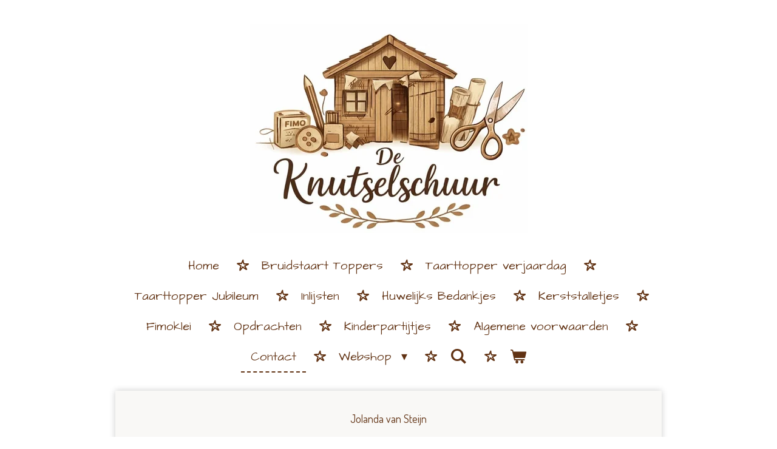

--- FILE ---
content_type: text/html; charset=UTF-8
request_url: https://www.deknutselschuur.nl/contact
body_size: 8793
content:
<!DOCTYPE html>
<html lang="nl">
    <head>
        <meta http-equiv="Content-Type" content="text/html; charset=utf-8">
        <meta name="viewport" content="width=device-width, initial-scale=1.0, maximum-scale=5.0">
        <meta http-equiv="X-UA-Compatible" content="IE=edge">
        <link rel="canonical" href="https://www.deknutselschuur.nl/contact">
        <link rel="sitemap" type="application/xml" href="https://www.deknutselschuur.nl/sitemap.xml">
        <meta property="og:title" content="Contact | De knutselschuur">
        <meta property="og:url" content="https://www.deknutselschuur.nl/contact">
        <base href="https://www.deknutselschuur.nl/">
        <meta name="description" property="og:description" content="">
                <script nonce="2c9c5f910bf359f70c361f73c24c61dd">
            
            window.JOUWWEB = window.JOUWWEB || {};
            window.JOUWWEB.application = window.JOUWWEB.application || {};
            window.JOUWWEB.application = {"backends":[{"domain":"jouwweb.nl","freeDomain":"jouwweb.site"},{"domain":"webador.com","freeDomain":"webadorsite.com"},{"domain":"webador.de","freeDomain":"webadorsite.com"},{"domain":"webador.fr","freeDomain":"webadorsite.com"},{"domain":"webador.es","freeDomain":"webadorsite.com"},{"domain":"webador.it","freeDomain":"webadorsite.com"},{"domain":"jouwweb.be","freeDomain":"jouwweb.site"},{"domain":"webador.ie","freeDomain":"webadorsite.com"},{"domain":"webador.co.uk","freeDomain":"webadorsite.com"},{"domain":"webador.at","freeDomain":"webadorsite.com"},{"domain":"webador.be","freeDomain":"webadorsite.com"},{"domain":"webador.ch","freeDomain":"webadorsite.com"},{"domain":"webador.ch","freeDomain":"webadorsite.com"},{"domain":"webador.mx","freeDomain":"webadorsite.com"},{"domain":"webador.com","freeDomain":"webadorsite.com"},{"domain":"webador.dk","freeDomain":"webadorsite.com"},{"domain":"webador.se","freeDomain":"webadorsite.com"},{"domain":"webador.no","freeDomain":"webadorsite.com"},{"domain":"webador.fi","freeDomain":"webadorsite.com"},{"domain":"webador.ca","freeDomain":"webadorsite.com"},{"domain":"webador.ca","freeDomain":"webadorsite.com"},{"domain":"webador.pl","freeDomain":"webadorsite.com"},{"domain":"webador.com.au","freeDomain":"webadorsite.com"},{"domain":"webador.nz","freeDomain":"webadorsite.com"}],"editorLocale":"nl-NL","editorTimezone":"Europe\/Amsterdam","editorLanguage":"nl","analytics4TrackingId":"G-E6PZPGE4QM","analyticsDimensions":[],"backendDomain":"www.jouwweb.nl","backendShortDomain":"jouwweb.nl","backendKey":"jouwweb-nl","freeWebsiteDomain":"jouwweb.site","noSsl":false,"build":{"reference":"fec0291"},"linkHostnames":["www.jouwweb.nl","www.webador.com","www.webador.de","www.webador.fr","www.webador.es","www.webador.it","www.jouwweb.be","www.webador.ie","www.webador.co.uk","www.webador.at","www.webador.be","www.webador.ch","fr.webador.ch","www.webador.mx","es.webador.com","www.webador.dk","www.webador.se","www.webador.no","www.webador.fi","www.webador.ca","fr.webador.ca","www.webador.pl","www.webador.com.au","www.webador.nz"],"assetsUrl":"https:\/\/assets.jwwb.nl","loginUrl":"https:\/\/www.jouwweb.nl\/inloggen","publishUrl":"https:\/\/www.jouwweb.nl\/v2\/website\/870763\/publish-proxy","adminUserOrIp":false,"pricing":{"plans":{"lite":{"amount":"700","currency":"EUR"},"pro":{"amount":"1200","currency":"EUR"},"business":{"amount":"2400","currency":"EUR"}},"yearlyDiscount":{"price":{"amount":"4800","currency":"EUR"},"ratio":0.17,"percent":"17%","discountPrice":{"amount":"4800","currency":"EUR"},"termPricePerMonth":{"amount":"2400","currency":"EUR"},"termPricePerYear":{"amount":"24000","currency":"EUR"}}},"hcUrl":{"add-product-variants":"https:\/\/help.jouwweb.nl\/hc\/nl\/articles\/28594307773201","basic-vs-advanced-shipping":"https:\/\/help.jouwweb.nl\/hc\/nl\/articles\/28594268794257","html-in-head":"https:\/\/help.jouwweb.nl\/hc\/nl\/articles\/28594336422545","link-domain-name":"https:\/\/help.jouwweb.nl\/hc\/nl\/articles\/28594325307409","optimize-for-mobile":"https:\/\/help.jouwweb.nl\/hc\/nl\/articles\/28594312927121","seo":"https:\/\/help.jouwweb.nl\/hc\/nl\/sections\/28507243966737","transfer-domain-name":"https:\/\/help.jouwweb.nl\/hc\/nl\/articles\/28594325232657","website-not-secure":"https:\/\/help.jouwweb.nl\/hc\/nl\/articles\/28594252935825"}};
            window.JOUWWEB.brand = {"type":"jouwweb","name":"JouwWeb","domain":"JouwWeb.nl","supportEmail":"support@jouwweb.nl"};
                    
                window.JOUWWEB = window.JOUWWEB || {};
                window.JOUWWEB.websiteRendering = {"locale":"nl-NL","timezone":"Europe\/Amsterdam","routes":{"api\/upload\/product-field":"\/_api\/upload\/product-field","checkout\/cart":"\/winkelwagen","payment":"\/bestelling-afronden\/:publicOrderId","payment\/forward":"\/bestelling-afronden\/:publicOrderId\/forward","public-order":"\/bestelling\/:publicOrderId","checkout\/authorize":"\/winkelwagen\/authorize\/:gateway","wishlist":"\/verlanglijst"}};
                                                    window.JOUWWEB.website = {"id":870763,"locale":"nl-NL","enabled":true,"title":"De knutselschuur","hasTitle":true,"roleOfLoggedInUser":null,"ownerLocale":"nl-NL","plan":"business","freeWebsiteDomain":"jouwweb.site","backendKey":"jouwweb-nl","currency":"EUR","defaultLocale":"nl-NL","url":"https:\/\/www.deknutselschuur.nl\/","homepageSegmentId":3299462,"category":"webshop","isOffline":false,"isPublished":true,"locales":["nl-NL"],"allowed":{"ads":false,"credits":true,"externalLinks":true,"slideshow":true,"customDefaultSlideshow":true,"hostedAlbums":true,"moderators":true,"mailboxQuota":10,"statisticsVisitors":true,"statisticsDetailed":true,"statisticsMonths":-1,"favicon":true,"password":true,"freeDomains":0,"freeMailAccounts":1,"canUseLanguages":false,"fileUpload":true,"legacyFontSize":false,"webshop":true,"products":-1,"imageText":false,"search":true,"audioUpload":true,"videoUpload":5000,"allowDangerousForms":false,"allowHtmlCode":true,"mobileBar":true,"sidebar":false,"poll":false,"allowCustomForms":true,"allowBusinessListing":true,"allowCustomAnalytics":true,"allowAccountingLink":true,"digitalProducts":true,"sitemapElement":false},"mobileBar":{"enabled":true,"theme":"accent","email":{"active":true,"value":"deknutselschuurhoofddorp@gmail.com"},"location":{"active":false},"phone":{"active":true,"value":"+31650544475"},"whatsapp":{"active":true,"value":"+31650544475"},"social":{"active":true,"network":"facebook","value":"deknutselschuur"}},"webshop":{"enabled":true,"currency":"EUR","taxEnabled":false,"taxInclusive":true,"vatDisclaimerVisible":false,"orderNotice":"<p><span style=\"color: #613213;\">Met uitzondering van de pakjes Fimoklei, wordt alles speciaal voor u gemaakt en heeft het daarom een langere levertijd!<\/span><br \/><span style=\"color: #613213;\">Speciale wensen kunt u ook doorgeven via het Opmerkingen-veld in de laatste stap.<\/span><\/p>","orderConfirmation":"<p><span style=\"color: #613213;\">Hartelijk bedankt voor uw bestelling! U ontvangt zo spoedig mogelijk bericht van ons over de afhandeling van uw bestelling.<\/span><\/p>","freeShipping":true,"freeShippingAmount":"50.00","shippingDisclaimerVisible":false,"pickupAllowed":true,"couponAllowed":false,"detailsPageAvailable":true,"socialMediaVisible":false,"termsPage":3299569,"termsPageUrl":"\/algemene-voorwaarden","extraTerms":null,"pricingVisible":true,"orderButtonVisible":true,"shippingAdvanced":false,"shippingAdvancedBackEnd":false,"soldOutVisible":false,"backInStockNotificationEnabled":false,"canAddProducts":true,"nextOrderNumber":2026009,"allowedServicePoints":[],"sendcloudConfigured":false,"sendcloudFallbackPublicKey":"a3d50033a59b4a598f1d7ce7e72aafdf","taxExemptionAllowed":true,"invoiceComment":null,"emptyCartVisible":true,"minimumOrderPrice":null,"productNumbersEnabled":false,"wishlistEnabled":false,"hideTaxOnCart":false},"isTreatedAsWebshop":true};                            window.JOUWWEB.cart = {"products":[],"coupon":null,"shippingCountryCode":null,"shippingChoice":null,"breakdown":[]};                            window.JOUWWEB.scripts = ["website-rendering\/webshop"];                        window.parent.JOUWWEB.colorPalette = window.JOUWWEB.colorPalette;
        </script>
                <title>Contact | De knutselschuur</title>
                                                                                            <meta name="twitter:card" content="summary">
                                                    <link rel="stylesheet" type="text/css" href="https://assets.jwwb.nl/assets/templates/cupcake/fonts/css/fontello-embedded.css?bust=6c6d9f6d7dd7e818f8e2" nonce="2c9c5f910bf359f70c361f73c24c61dd" data-turbo-track="dynamic">
<script src="https://plausible.io/js/script.manual.js" nonce="2c9c5f910bf359f70c361f73c24c61dd" data-turbo-track="reload" defer data-domain="shard13.jouwweb.nl"></script>
<link rel="stylesheet" type="text/css" href="https://gfonts.jwwb.nl/css?display=fallback&amp;family=Dosis%3A400%2C700%2C400italic%2C700italic%7CArchitects+Daughter%3A400%2C700%2C400italic%2C700italic" nonce="2c9c5f910bf359f70c361f73c24c61dd" data-turbo-track="dynamic">
<script src="https://assets.jwwb.nl/assets/build/website-rendering/nl-NL.js?bust=af8dcdef13a1895089e9" nonce="2c9c5f910bf359f70c361f73c24c61dd" data-turbo-track="reload" defer></script>
<script src="https://assets.jwwb.nl/assets/website-rendering/runtime.e9aaeab0c631cbd69aaa.js?bust=0df1501923f96b249330" nonce="2c9c5f910bf359f70c361f73c24c61dd" data-turbo-track="reload" defer></script>
<script src="https://assets.jwwb.nl/assets/website-rendering/103.3d75ec3708e54af67f50.js?bust=cb0aa3c978e146edbd0d" nonce="2c9c5f910bf359f70c361f73c24c61dd" data-turbo-track="reload" defer></script>
<script src="https://assets.jwwb.nl/assets/website-rendering/main.f656389ec507dc20f0cb.js?bust=d20d7cd648ba41ec2448" nonce="2c9c5f910bf359f70c361f73c24c61dd" data-turbo-track="reload" defer></script>
<link rel="preload" href="https://assets.jwwb.nl/assets/website-rendering/styles.e258e1c0caffe3e22b8c.css?bust=00dff845dced716b5f3e" as="style">
<link rel="preload" href="https://assets.jwwb.nl/assets/website-rendering/fonts/icons-website-rendering/font/website-rendering.woff2?bust=bd2797014f9452dadc8e" as="font" crossorigin>
<link rel="preconnect" href="https://gfonts.jwwb.nl">
<link rel="stylesheet" type="text/css" href="https://assets.jwwb.nl/assets/website-rendering/styles.e258e1c0caffe3e22b8c.css?bust=00dff845dced716b5f3e" nonce="2c9c5f910bf359f70c361f73c24c61dd" data-turbo-track="dynamic">
<link rel="preconnect" href="https://assets.jwwb.nl">
<link rel="stylesheet" type="text/css" href="https://primary.jwwb.nl/public/u/f/r/temp-zxhoetuqfawsqhbjwkxo/style.css?bust=1768564783" nonce="2c9c5f910bf359f70c361f73c24c61dd" data-turbo-track="dynamic">    </head>
    <body
        id="top"
        class="jw-is-no-slideshow jw-header-is-image jw-is-segment-page jw-is-frontend jw-is-no-sidebar jw-is-no-messagebar jw-is-no-touch-device jw-is-no-mobile"
                                    data-jouwweb-page="3340803"
                                                data-jouwweb-segment-id="3340803"
                                                data-jouwweb-segment-type="page"
                                                data-template-threshold="900"
                                                data-template-name="cupcake"
                            itemscope
        itemtype="https://schema.org/WebPage"
    >
                                    <meta itemprop="url" content="https://www.deknutselschuur.nl/contact">
        <a href="#main-content" class="jw-skip-link">
            Ga direct naar de hoofdinhoud        </a>
        <div class="jw-background"></div>
        <div class="jw-body">
            <div class="jw-mobile-menu jw-mobile-is-logo js-mobile-menu">
            <button
            type="button"
            class="jw-mobile-menu__button jw-mobile-toggle"
            aria-label="Open / sluit menu"
        >
            <span class="jw-icon-burger"></span>
        </button>
        <div class="jw-mobile-header jw-mobile-header--image">
        <a            class="jw-mobile-header-content"
                            href="/"
                        >
                            <img class="jw-mobile-logo jw-mobile-logo--square" src="https://primary.jwwb.nl/public/u/f/r/temp-zxhoetuqfawsqhbjwkxo/3b9bc088-8462-4b9e-9728-c1b3cb768bea-high-m1akpu.jpg?enable-io=true&amp;enable=upscale&amp;height=70" srcset="https://primary.jwwb.nl/public/u/f/r/temp-zxhoetuqfawsqhbjwkxo/3b9bc088-8462-4b9e-9728-c1b3cb768bea-high-m1akpu.jpg?enable-io=true&amp;enable=upscale&amp;height=70 1x, https://primary.jwwb.nl/public/u/f/r/temp-zxhoetuqfawsqhbjwkxo/3b9bc088-8462-4b9e-9728-c1b3cb768bea-high-m1akpu.jpg?enable-io=true&amp;enable=upscale&amp;height=140&amp;quality=70 2x" alt="De knutselschuur" title="De knutselschuur">                                </a>
    </div>

        <a
        href="/winkelwagen"
        class="jw-mobile-menu__button jw-mobile-header-cart"
        aria-label="Bekijk winkelwagen"
    >
        <span class="jw-icon-badge-wrapper">
            <span class="website-rendering-icon-basket" aria-hidden="true"></span>
            <span class="jw-icon-badge hidden" aria-hidden="true"></span>
        </span>
    </a>
    
    </div>
    <div class="jw-mobile-menu-search jw-mobile-menu-search--hidden">
        <form
            action="/zoeken"
            method="get"
            class="jw-mobile-menu-search__box"
        >
            <input
                type="text"
                name="q"
                value=""
                placeholder="Zoeken..."
                class="jw-mobile-menu-search__input"
                aria-label="Zoeken"
            >
            <button type="submit" class="jw-btn jw-btn--style-flat jw-mobile-menu-search__button" aria-label="Zoeken">
                <span class="website-rendering-icon-search" aria-hidden="true"></span>
            </button>
            <button type="button" class="jw-btn jw-btn--style-flat jw-mobile-menu-search__button js-cancel-search" aria-label="Zoekopdracht annuleren">
                <span class="website-rendering-icon-cancel" aria-hidden="true"></span>
            </button>
        </form>
    </div>
            <div class="wrapper js-topbar-content-container">
    <header>
        <div class="clearfix header-wrap">
            <div class="logo">
                <div class="jw-header-logo">
            <div
    id="jw-header-image-container"
    class="jw-header jw-header-image jw-header-image-toggle"
    style="flex-basis: 457px; max-width: 457px; flex-shrink: 1;"
>
            <a href="/">
        <img id="jw-header-image" data-image-id="201767135" srcset="https://primary.jwwb.nl/public/u/f/r/temp-zxhoetuqfawsqhbjwkxo/3b9bc088-8462-4b9e-9728-c1b3cb768bea-high-m1akpu.jpg?enable-io=true&amp;width=457 457w, https://primary.jwwb.nl/public/u/f/r/temp-zxhoetuqfawsqhbjwkxo/3b9bc088-8462-4b9e-9728-c1b3cb768bea-high-m1akpu.jpg?enable-io=true&amp;width=811 811w" class="jw-header-image" title="De knutselschuur" style="" sizes="457px" width="457" height="344" intrinsicsize="457.00 x 344.00" alt="De knutselschuur">                </a>
    </div>
        <div
    class="jw-header jw-header-title-container jw-header-text jw-header-text-toggle"
    data-stylable="true"
>
    <a        id="jw-header-title"
        class="jw-header-title"
                    href="/"
            >
        <span style="color: #2e0ff2;"><span style="color: #1198f1;"><span style="color: #3783c8;"> <span style="font-size: 150%;">De</span></span></span></span><span style="color: #3a83c4; font-size: 150%;"> Knutselschuur</span><span style="font-size: 100%;"></span>    </a>
</div>
</div>
            </div>
        </div>
        <nav class="menu jw-menu-copy">
            <ul
    id="jw-menu"
    class="jw-menu jw-menu-horizontal"
            >
            <li
    class="jw-menu-item"
>
        <a        class="jw-menu-link"
        href="/"                                            data-page-link-id="3299462"
                            >
                <span class="">
            Home        </span>
            </a>
                </li>
            <li
    class="jw-menu-item"
>
        <a        class="jw-menu-link"
        href="/bruidstaart-toppers"                                            data-page-link-id="3299563"
                            >
                <span class="">
            Bruidstaart Toppers        </span>
            </a>
                </li>
            <li
    class="jw-menu-item"
>
        <a        class="jw-menu-link"
        href="/taarttopper-verjaardag"                                            data-page-link-id="5979617"
                            >
                <span class="">
            Taarttopper verjaardag        </span>
            </a>
                </li>
            <li
    class="jw-menu-item"
>
        <a        class="jw-menu-link"
        href="/taarttopper-jubileum"                                            data-page-link-id="8930293"
                            >
                <span class="">
            Taarttopper Jubileum        </span>
            </a>
                </li>
            <li
    class="jw-menu-item"
>
        <a        class="jw-menu-link"
        href="/inlijsten"                                            data-page-link-id="3299549"
                            >
                <span class="">
            Inlijsten        </span>
            </a>
                </li>
            <li
    class="jw-menu-item"
>
        <a        class="jw-menu-link"
        href="/huwelijks-bedankjes-1"                                            data-page-link-id="6255419"
                            >
                <span class="">
            Huwelijks Bedankjes        </span>
            </a>
                </li>
            <li
    class="jw-menu-item"
>
        <a        class="jw-menu-link"
        href="/kerststalletjes"                                            data-page-link-id="8843205"
                            >
                <span class="">
            Kerststalletjes        </span>
            </a>
                </li>
            <li
    class="jw-menu-item"
>
        <a        class="jw-menu-link"
        href="/fimoklei"                                            data-page-link-id="3299566"
                            >
                <span class="">
            Fimoklei        </span>
            </a>
                </li>
            <li
    class="jw-menu-item"
>
        <a        class="jw-menu-link"
        href="/opdrachten"                                            data-page-link-id="3299567"
                            >
                <span class="">
            Opdrachten        </span>
            </a>
                </li>
            <li
    class="jw-menu-item"
>
        <a        class="jw-menu-link"
        href="/kinderpartijtjes"                                            data-page-link-id="32675557"
                            >
                <span class="">
            Kinderpartijtjes        </span>
            </a>
                </li>
            <li
    class="jw-menu-item"
>
        <a        class="jw-menu-link"
        href="/algemene-voorwaarden"                                            data-page-link-id="3299569"
                            >
                <span class="">
            Algemene voorwaarden        </span>
            </a>
                </li>
            <li
    class="jw-menu-item jw-menu-is-active"
>
        <a        class="jw-menu-link js-active-menu-item"
        href="/contact"                                            data-page-link-id="3340803"
                            >
                <span class="">
            Contact        </span>
            </a>
                </li>
            <li
    class="jw-menu-item jw-menu-has-submenu"
>
        <a        class="jw-menu-link"
        href="/webshop"                                            data-page-link-id="3319648"
                            >
                <span class="">
            Webshop        </span>
                    <span class="jw-arrow jw-arrow-toplevel"></span>
            </a>
                    <ul
            class="jw-submenu"
                    >
                            <li
    class="jw-menu-item jw-menu-has-submenu"
>
        <a        class="jw-menu-link"
        href="/webshop/fimoklei-3"                                            data-page-link-id="3320861"
                            >
                <span class="">
            Fimoklei        </span>
                    <span class="jw-arrow"></span>
            </a>
                    <ul
            class="jw-submenu"
                    >
                            <li
    class="jw-menu-item"
>
        <a        class="jw-menu-link"
        href="/webshop/fimoklei-3/fimo-soft"                                            data-page-link-id="3319665"
                            >
                <span class="">
            Fimo Soft        </span>
            </a>
                </li>
                            <li
    class="jw-menu-item"
>
        <a        class="jw-menu-link"
        href="/webshop/fimoklei-3/fimo-kids"                                            data-page-link-id="3320935"
                            >
                <span class="">
            Fimo Kids        </span>
            </a>
                </li>
                            <li
    class="jw-menu-item"
>
        <a        class="jw-menu-link"
        href="/webshop/fimoklei-3/fimo-effect"                                            data-page-link-id="6759422"
                            >
                <span class="">
            Fimo Effect        </span>
            </a>
                </li>
                            <li
    class="jw-menu-item"
>
        <a        class="jw-menu-link"
        href="/webshop/fimoklei-3/fimo-soft-glitter"                                            data-page-link-id="6759450"
                            >
                <span class="">
            Fimo Soft Glitter        </span>
            </a>
                </li>
                            <li
    class="jw-menu-item"
>
        <a        class="jw-menu-link"
        href="/webshop/fimoklei-3/fimo-accessoires"                                            data-page-link-id="6759552"
                            >
                <span class="">
            Fimo Accessoires        </span>
            </a>
                </li>
                    </ul>
        </li>
                            <li
    class="jw-menu-item jw-menu-has-submenu"
>
        <a        class="jw-menu-link"
        href="/webshop/taarttoppers"                                            data-page-link-id="3321030"
                            >
                <span class="">
            Taarttoppers        </span>
                    <span class="jw-arrow"></span>
            </a>
                    <ul
            class="jw-submenu"
                    >
                            <li
    class="jw-menu-item"
>
        <a        class="jw-menu-link"
        href="/webshop/taarttoppers/huwelijks-taarttoppers"                                            data-page-link-id="6184877"
                            >
                <span class="">
            huwelijks taarttoppers        </span>
            </a>
                </li>
                            <li
    class="jw-menu-item"
>
        <a        class="jw-menu-link"
        href="/webshop/taarttoppers/verjaardags-taartoppers"                                            data-page-link-id="6184869"
                            >
                <span class="">
            verjaardags taartoppers        </span>
            </a>
                </li>
                            <li
    class="jw-menu-item"
>
        <a        class="jw-menu-link"
        href="/webshop/taarttoppers/jubileum-taarttoppers"                                            data-page-link-id="8928682"
                            >
                <span class="">
            Jubileum taarttoppers        </span>
            </a>
                </li>
                    </ul>
        </li>
                            <li
    class="jw-menu-item"
>
        <a        class="jw-menu-link"
        href="/webshop/kerst-1"                                            data-page-link-id="3319711"
                            >
                <span class="">
            Kerst        </span>
            </a>
                </li>
                            <li
    class="jw-menu-item"
>
        <a        class="jw-menu-link"
        href="/webshop/huwelijks-bedankjes"                                            data-page-link-id="6255091"
                            >
                <span class="">
            Huwelijks bedankjes        </span>
            </a>
                </li>
                            <li
    class="jw-menu-item"
>
        <a        class="jw-menu-link"
        href="/webshop/jubileum-borden"                                            data-page-link-id="8929798"
                            >
                <span class="">
            Jubileum borden        </span>
            </a>
                </li>
                            <li
    class="jw-menu-item"
>
        <a        class="jw-menu-link"
        href="/webshop/sfeerlichtjes"                                            data-page-link-id="3321093"
                            >
                <span class="">
            Sfeerlichtjes        </span>
            </a>
                </li>
                            <li
    class="jw-menu-item"
>
        <a        class="jw-menu-link"
        href="/webshop/brugpiepers-1"                                            data-page-link-id="3330215"
                            >
                <span class="">
            Brugpiepers        </span>
            </a>
                </li>
                            <li
    class="jw-menu-item"
>
        <a        class="jw-menu-link"
        href="/webshop/winnie-de-pooh-1"                                            data-page-link-id="3320964"
                            >
                <span class="">
            Winnie de Pooh        </span>
            </a>
                </li>
                            <li
    class="jw-menu-item"
>
        <a        class="jw-menu-link"
        href="/webshop/diverse-1"                                            data-page-link-id="8928977"
                            >
                <span class="">
            diverse        </span>
            </a>
                </li>
                    </ul>
        </li>
            <li
    class="jw-menu-item jw-menu-search-item"
>
        <button        class="jw-menu-link jw-menu-link--icon jw-text-button"
                                                                    title="Zoeken"
            >
                                <span class="website-rendering-icon-search"></span>
                            <span class="hidden-desktop-horizontal-menu">
            Zoeken        </span>
            </button>
                
            <div class="jw-popover-container jw-popover-container--inline is-hidden">
                <div class="jw-popover-backdrop"></div>
                <div class="jw-popover">
                    <div class="jw-popover__arrow"></div>
                    <div class="jw-popover__content jw-section-white">
                        <form  class="jw-search" action="/zoeken" method="get">
                            
                            <input class="jw-search__input" type="text" name="q" value="" placeholder="Zoeken..." aria-label="Zoeken" >
                            <button class="jw-search__submit" type="submit" aria-label="Zoeken">
                                <span class="website-rendering-icon-search" aria-hidden="true"></span>
                            </button>
                        </form>
                    </div>
                </div>
            </div>
                        </li>
            <li
    class="jw-menu-item js-menu-cart-item "
>
        <a        class="jw-menu-link jw-menu-link--icon"
        href="/winkelwagen"                                                            title="Winkelwagen"
            >
                                    <span class="jw-icon-badge-wrapper">
                        <span class="website-rendering-icon-basket"></span>
                                            <span class="jw-icon-badge hidden">
                    0                </span>
                            <span class="hidden-desktop-horizontal-menu">
            Winkelwagen        </span>
            </a>
                </li>
    
    </ul>

    <script nonce="2c9c5f910bf359f70c361f73c24c61dd" id="jw-mobile-menu-template" type="text/template">
        <ul id="jw-menu" class="jw-menu jw-menu-horizontal jw-menu-spacing--mobile-bar">
                            <li
    class="jw-menu-item jw-menu-search-item"
>
                
                 <li class="jw-menu-item jw-mobile-menu-search-item">
                    <form class="jw-search" action="/zoeken" method="get">
                        <input class="jw-search__input" type="text" name="q" value="" placeholder="Zoeken..." aria-label="Zoeken">
                        <button class="jw-search__submit" type="submit" aria-label="Zoeken">
                            <span class="website-rendering-icon-search" aria-hidden="true"></span>
                        </button>
                    </form>
                </li>
                        </li>
                            <li
    class="jw-menu-item"
>
        <a        class="jw-menu-link"
        href="/"                                            data-page-link-id="3299462"
                            >
                <span class="">
            Home        </span>
            </a>
                </li>
                            <li
    class="jw-menu-item"
>
        <a        class="jw-menu-link"
        href="/bruidstaart-toppers"                                            data-page-link-id="3299563"
                            >
                <span class="">
            Bruidstaart Toppers        </span>
            </a>
                </li>
                            <li
    class="jw-menu-item"
>
        <a        class="jw-menu-link"
        href="/taarttopper-verjaardag"                                            data-page-link-id="5979617"
                            >
                <span class="">
            Taarttopper verjaardag        </span>
            </a>
                </li>
                            <li
    class="jw-menu-item"
>
        <a        class="jw-menu-link"
        href="/taarttopper-jubileum"                                            data-page-link-id="8930293"
                            >
                <span class="">
            Taarttopper Jubileum        </span>
            </a>
                </li>
                            <li
    class="jw-menu-item"
>
        <a        class="jw-menu-link"
        href="/inlijsten"                                            data-page-link-id="3299549"
                            >
                <span class="">
            Inlijsten        </span>
            </a>
                </li>
                            <li
    class="jw-menu-item"
>
        <a        class="jw-menu-link"
        href="/huwelijks-bedankjes-1"                                            data-page-link-id="6255419"
                            >
                <span class="">
            Huwelijks Bedankjes        </span>
            </a>
                </li>
                            <li
    class="jw-menu-item"
>
        <a        class="jw-menu-link"
        href="/kerststalletjes"                                            data-page-link-id="8843205"
                            >
                <span class="">
            Kerststalletjes        </span>
            </a>
                </li>
                            <li
    class="jw-menu-item"
>
        <a        class="jw-menu-link"
        href="/fimoklei"                                            data-page-link-id="3299566"
                            >
                <span class="">
            Fimoklei        </span>
            </a>
                </li>
                            <li
    class="jw-menu-item"
>
        <a        class="jw-menu-link"
        href="/opdrachten"                                            data-page-link-id="3299567"
                            >
                <span class="">
            Opdrachten        </span>
            </a>
                </li>
                            <li
    class="jw-menu-item"
>
        <a        class="jw-menu-link"
        href="/kinderpartijtjes"                                            data-page-link-id="32675557"
                            >
                <span class="">
            Kinderpartijtjes        </span>
            </a>
                </li>
                            <li
    class="jw-menu-item"
>
        <a        class="jw-menu-link"
        href="/algemene-voorwaarden"                                            data-page-link-id="3299569"
                            >
                <span class="">
            Algemene voorwaarden        </span>
            </a>
                </li>
                            <li
    class="jw-menu-item jw-menu-is-active"
>
        <a        class="jw-menu-link js-active-menu-item"
        href="/contact"                                            data-page-link-id="3340803"
                            >
                <span class="">
            Contact        </span>
            </a>
                </li>
                            <li
    class="jw-menu-item jw-menu-has-submenu"
>
        <a        class="jw-menu-link"
        href="/webshop"                                            data-page-link-id="3319648"
                            >
                <span class="">
            Webshop        </span>
                    <span class="jw-arrow jw-arrow-toplevel"></span>
            </a>
                    <ul
            class="jw-submenu"
                    >
                            <li
    class="jw-menu-item jw-menu-has-submenu"
>
        <a        class="jw-menu-link"
        href="/webshop/fimoklei-3"                                            data-page-link-id="3320861"
                            >
                <span class="">
            Fimoklei        </span>
                    <span class="jw-arrow"></span>
            </a>
                    <ul
            class="jw-submenu"
                    >
                            <li
    class="jw-menu-item"
>
        <a        class="jw-menu-link"
        href="/webshop/fimoklei-3/fimo-soft"                                            data-page-link-id="3319665"
                            >
                <span class="">
            Fimo Soft        </span>
            </a>
                </li>
                            <li
    class="jw-menu-item"
>
        <a        class="jw-menu-link"
        href="/webshop/fimoklei-3/fimo-kids"                                            data-page-link-id="3320935"
                            >
                <span class="">
            Fimo Kids        </span>
            </a>
                </li>
                            <li
    class="jw-menu-item"
>
        <a        class="jw-menu-link"
        href="/webshop/fimoklei-3/fimo-effect"                                            data-page-link-id="6759422"
                            >
                <span class="">
            Fimo Effect        </span>
            </a>
                </li>
                            <li
    class="jw-menu-item"
>
        <a        class="jw-menu-link"
        href="/webshop/fimoklei-3/fimo-soft-glitter"                                            data-page-link-id="6759450"
                            >
                <span class="">
            Fimo Soft Glitter        </span>
            </a>
                </li>
                            <li
    class="jw-menu-item"
>
        <a        class="jw-menu-link"
        href="/webshop/fimoklei-3/fimo-accessoires"                                            data-page-link-id="6759552"
                            >
                <span class="">
            Fimo Accessoires        </span>
            </a>
                </li>
                    </ul>
        </li>
                            <li
    class="jw-menu-item jw-menu-has-submenu"
>
        <a        class="jw-menu-link"
        href="/webshop/taarttoppers"                                            data-page-link-id="3321030"
                            >
                <span class="">
            Taarttoppers        </span>
                    <span class="jw-arrow"></span>
            </a>
                    <ul
            class="jw-submenu"
                    >
                            <li
    class="jw-menu-item"
>
        <a        class="jw-menu-link"
        href="/webshop/taarttoppers/huwelijks-taarttoppers"                                            data-page-link-id="6184877"
                            >
                <span class="">
            huwelijks taarttoppers        </span>
            </a>
                </li>
                            <li
    class="jw-menu-item"
>
        <a        class="jw-menu-link"
        href="/webshop/taarttoppers/verjaardags-taartoppers"                                            data-page-link-id="6184869"
                            >
                <span class="">
            verjaardags taartoppers        </span>
            </a>
                </li>
                            <li
    class="jw-menu-item"
>
        <a        class="jw-menu-link"
        href="/webshop/taarttoppers/jubileum-taarttoppers"                                            data-page-link-id="8928682"
                            >
                <span class="">
            Jubileum taarttoppers        </span>
            </a>
                </li>
                    </ul>
        </li>
                            <li
    class="jw-menu-item"
>
        <a        class="jw-menu-link"
        href="/webshop/kerst-1"                                            data-page-link-id="3319711"
                            >
                <span class="">
            Kerst        </span>
            </a>
                </li>
                            <li
    class="jw-menu-item"
>
        <a        class="jw-menu-link"
        href="/webshop/huwelijks-bedankjes"                                            data-page-link-id="6255091"
                            >
                <span class="">
            Huwelijks bedankjes        </span>
            </a>
                </li>
                            <li
    class="jw-menu-item"
>
        <a        class="jw-menu-link"
        href="/webshop/jubileum-borden"                                            data-page-link-id="8929798"
                            >
                <span class="">
            Jubileum borden        </span>
            </a>
                </li>
                            <li
    class="jw-menu-item"
>
        <a        class="jw-menu-link"
        href="/webshop/sfeerlichtjes"                                            data-page-link-id="3321093"
                            >
                <span class="">
            Sfeerlichtjes        </span>
            </a>
                </li>
                            <li
    class="jw-menu-item"
>
        <a        class="jw-menu-link"
        href="/webshop/brugpiepers-1"                                            data-page-link-id="3330215"
                            >
                <span class="">
            Brugpiepers        </span>
            </a>
                </li>
                            <li
    class="jw-menu-item"
>
        <a        class="jw-menu-link"
        href="/webshop/winnie-de-pooh-1"                                            data-page-link-id="3320964"
                            >
                <span class="">
            Winnie de Pooh        </span>
            </a>
                </li>
                            <li
    class="jw-menu-item"
>
        <a        class="jw-menu-link"
        href="/webshop/diverse-1"                                            data-page-link-id="8928977"
                            >
                <span class="">
            diverse        </span>
            </a>
                </li>
                    </ul>
        </li>
            
                    </ul>
    </script>
        </nav>
    </header>
    <div class="content-wrap">
        <div class="slider-wrapper jw-slideshow-toggle">
                    </div>
        <div class="main-content">
            
<main id="main-content" class="block-content">
    <div data-section-name="content" class="jw-section jw-section-content jw-responsive">
        <div
    id="jw-element-40400808"
    data-jw-element-id="40400808"
        class="jw-tree-node jw-element jw-strip-root jw-tree-container jw-node-is-first-child jw-node-is-last-child"
>
    <div
    id="jw-element-342263551"
    data-jw-element-id="342263551"
        class="jw-tree-node jw-element jw-strip jw-tree-container jw-strip--default jw-strip--style-color jw-strip--color-default jw-strip--padding-both jw-node-is-first-child jw-strip--primary jw-node-is-last-child"
>
    <div class="jw-strip__content-container"><div class="jw-strip__content jw-responsive">
                    <div
    id="jw-element-40400826"
    data-jw-element-id="40400826"
        class="jw-tree-node jw-element jw-image-text jw-node-is-first-child jw-node-is-last-child"
>
    <div class="jw-element-imagetext-text">
            <p style="text-align: center; text-align: center;"><span style="color: #613213;">Jolanda van Steijn </span></p>
<p style="text-align: center; text-align: center;"><span style="color: #613213;">Kuinderbos 35</span></p>
<p style="text-align: center; text-align: center;"><span style="color: #613213;">2134 KM Hoofddorp</span></p>
<p style="text-align: center; text-align: center;"><span style="color: #613213;">Telefoon : 06 - 50544475</span></p>
<p style="text-align: center; text-align: center;"><span style="color: #613213;">ING Bank : NL65 INGB 0754 7414 94&nbsp;</span></p>
<p style="text-align: center; text-align: center;"><span style="color: #613213;">Email : <a href="mailto:deknutselschuurhoofddorp@gmail.com" data-jwlink-type="email" data-jwlink-identifier="deknutselschuurhoofddorp@gmail.com" data-jwlink-title="deknutselschuurhoofddorp@gmail.com" style="color: #613213;">deknutselschuurhoofddorp@gmail.com</a></span></p>
<p style="text-align: center; text-align: center;"><span style="color: #613213;">Website : <a href="http://www.deknutselschuur.nl/" style="color: #613213;">www.deknutselschuur.nl</a></span></p>
<p style="text-align: center; text-align: center;"><span style="color: #613213;">Kvk : 34296434</span></p>    </div>
</div></div></div></div></div>            </div>
</main>
                    </div>
    </div>
</div>
<footer class="block-footer">
    <div
        data-section-name="footer"
        class="jw-section jw-section-footer jw-responsive"
    >
                <div class="jw-strip jw-strip--default jw-strip--style-color jw-strip--primary jw-strip--color-default jw-strip--padding-both"><div class="jw-strip__content-container"><div class="jw-strip__content jw-responsive">            <div
    id="jw-element-213033598"
    data-jw-element-id="213033598"
        class="jw-tree-node jw-element jw-simple-root jw-tree-container jw-tree-container--empty jw-node-is-first-child jw-node-is-last-child"
>
    </div>                            <div class="jw-credits clear">
                    <div class="jw-credits-owner">
                        <div id="jw-footer-text">
                            <div class="jw-footer-text-content">
                                &copy; 2018 - 2026 De knutselschuur                            </div>
                        </div>
                    </div>
                    <div class="jw-credits-right">
                                                                    </div>
                </div>
                    </div></div></div>    </div>
</footer>
            
<div class="jw-bottom-bar__container">
    </div>
<div class="jw-bottom-bar__spacer">
    </div>

            <div id="jw-variable-loaded" style="display: none;"></div>
            <div id="jw-variable-values" style="display: none;">
                                    <span data-jw-variable-key="background-color" class="jw-variable-value-background-color"></span>
                                    <span data-jw-variable-key="background" class="jw-variable-value-background"></span>
                                    <span data-jw-variable-key="font-family" class="jw-variable-value-font-family"></span>
                                    <span data-jw-variable-key="paragraph-color" class="jw-variable-value-paragraph-color"></span>
                                    <span data-jw-variable-key="paragraph-link-color" class="jw-variable-value-paragraph-link-color"></span>
                                    <span data-jw-variable-key="paragraph-font-size" class="jw-variable-value-paragraph-font-size"></span>
                                    <span data-jw-variable-key="heading-color" class="jw-variable-value-heading-color"></span>
                                    <span data-jw-variable-key="heading-link-color" class="jw-variable-value-heading-link-color"></span>
                                    <span data-jw-variable-key="heading-font-size" class="jw-variable-value-heading-font-size"></span>
                                    <span data-jw-variable-key="heading-font-family" class="jw-variable-value-heading-font-family"></span>
                                    <span data-jw-variable-key="menu-text-color" class="jw-variable-value-menu-text-color"></span>
                                    <span data-jw-variable-key="menu-text-link-color" class="jw-variable-value-menu-text-link-color"></span>
                                    <span data-jw-variable-key="menu-text-font-size" class="jw-variable-value-menu-text-font-size"></span>
                                    <span data-jw-variable-key="menu-font-family" class="jw-variable-value-menu-font-family"></span>
                                    <span data-jw-variable-key="menu-capitalize" class="jw-variable-value-menu-capitalize"></span>
                                    <span data-jw-variable-key="header-color" class="jw-variable-value-header-color"></span>
                                    <span data-jw-variable-key="content-color" class="jw-variable-value-content-color"></span>
                                    <span data-jw-variable-key="footer-text-color" class="jw-variable-value-footer-text-color"></span>
                                    <span data-jw-variable-key="footer-text-link-color" class="jw-variable-value-footer-text-link-color"></span>
                                    <span data-jw-variable-key="footer-text-font-size" class="jw-variable-value-footer-text-font-size"></span>
                            </div>
        </div>
                            <script nonce="2c9c5f910bf359f70c361f73c24c61dd" type="application/ld+json">[{"@context":"https:\/\/schema.org","@type":"Organization","url":"https:\/\/www.deknutselschuur.nl\/","name":"De knutselschuur","logo":{"@type":"ImageObject","url":"https:\/\/primary.jwwb.nl\/public\/u\/f\/r\/temp-zxhoetuqfawsqhbjwkxo\/3b9bc088-8462-4b9e-9728-c1b3cb768bea-high-m1akpu.jpg?enable-io=true&enable=upscale&height=60","width":80,"height":60},"email":"deknutselschuurhoofddorp@gmail.com","telephone":"+31650544475"}]</script>
                <script nonce="2c9c5f910bf359f70c361f73c24c61dd">window.JOUWWEB = window.JOUWWEB || {}; window.JOUWWEB.experiment = {"enrollments":{},"defaults":{"only-annual-discount-restart":"3months-50pct","ai-homepage-structures":"on","checkout-shopping-cart-design":"on","ai-page-wizard-ui":"on","payment-cycle-dropdown":"on","trustpilot-checkout":"widget","improved-homepage-structures":"on"}};</script>        <script nonce="2c9c5f910bf359f70c361f73c24c61dd">window.plausible = window.plausible || function() { (window.plausible.q = window.plausible.q || []).push(arguments) };plausible('pageview', { props: {website: 870763 }});</script>                                </body>
</html>
